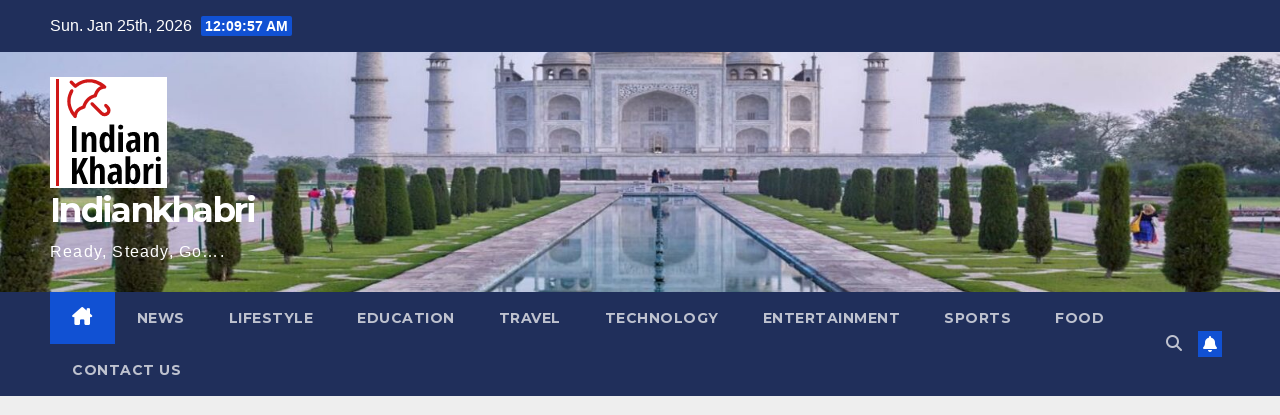

--- FILE ---
content_type: text/html; charset=UTF-8
request_url: https://indiankhabri.in/finance/bike-loan-emi-calculator-know-how-to-use-the-financial-tool/
body_size: 17355
content:
<!DOCTYPE html>
<html lang="en-US" prefix="og: https://ogp.me/ns#">
<head>
<meta charset="UTF-8">
<meta name="viewport" content="width=device-width, initial-scale=1">
<link rel="profile" href="https://gmpg.org/xfn/11">
	<style>img:is([sizes="auto" i], [sizes^="auto," i]) { contain-intrinsic-size: 3000px 1500px }</style>
	
<!-- Search Engine Optimization by Rank Math - https://rankmath.com/ -->
<title>Bike Loan EMI Calculator – Know How to Use the Financial Tool - Indiankhabri</title>
<meta name="description" content="The introduction of bike loans to the Indian financial market has proven to be a game-changer in how citizens purchased two-wheelers in the country. These"/>
<meta name="robots" content="follow, index, max-snippet:-1, max-video-preview:-1, max-image-preview:large"/>
<link rel="canonical" href="https://indiankhabri.in/finance/bike-loan-emi-calculator-know-how-to-use-the-financial-tool/" />
<meta property="og:locale" content="en_US" />
<meta property="og:type" content="article" />
<meta property="og:title" content="Bike Loan EMI Calculator – Know How to Use the Financial Tool - Indiankhabri" />
<meta property="og:description" content="The introduction of bike loans to the Indian financial market has proven to be a game-changer in how citizens purchased two-wheelers in the country. These" />
<meta property="og:url" content="https://indiankhabri.in/finance/bike-loan-emi-calculator-know-how-to-use-the-financial-tool/" />
<meta property="og:site_name" content="Indiankhabri" />
<meta property="article:section" content="Finance" />
<meta property="og:image" content="https://indiankhabri.in/wp-content/uploads/2021/07/bike-loan-calculator.jpg" />
<meta property="og:image:secure_url" content="https://indiankhabri.in/wp-content/uploads/2021/07/bike-loan-calculator.jpg" />
<meta property="og:image:width" content="960" />
<meta property="og:image:height" content="540" />
<meta property="og:image:alt" content="bike loan calculator" />
<meta property="og:image:type" content="image/jpeg" />
<meta property="article:published_time" content="2021-07-27T04:06:16+00:00" />
<meta name="twitter:card" content="summary_large_image" />
<meta name="twitter:title" content="Bike Loan EMI Calculator – Know How to Use the Financial Tool - Indiankhabri" />
<meta name="twitter:description" content="The introduction of bike loans to the Indian financial market has proven to be a game-changer in how citizens purchased two-wheelers in the country. These" />
<meta name="twitter:image" content="https://indiankhabri.in/wp-content/uploads/2021/07/bike-loan-calculator.jpg" />
<meta name="twitter:label1" content="Written by" />
<meta name="twitter:data1" content="Mayank" />
<meta name="twitter:label2" content="Time to read" />
<meta name="twitter:data2" content="4 minutes" />
<script type="application/ld+json" class="rank-math-schema">{"@context":"https://schema.org","@graph":[{"@type":["Person","Organization"],"@id":"https://indiankhabri.in/#person","name":"Indiankhabri"},{"@type":"WebSite","@id":"https://indiankhabri.in/#website","url":"https://indiankhabri.in","name":"Indiankhabri","publisher":{"@id":"https://indiankhabri.in/#person"},"inLanguage":"en-US"},{"@type":"ImageObject","@id":"https://indiankhabri.in/wp-content/uploads/2021/07/bike-loan-calculator.jpg","url":"https://indiankhabri.in/wp-content/uploads/2021/07/bike-loan-calculator.jpg","width":"960","height":"540","caption":"bike loan calculator","inLanguage":"en-US"},{"@type":"WebPage","@id":"https://indiankhabri.in/finance/bike-loan-emi-calculator-know-how-to-use-the-financial-tool/#webpage","url":"https://indiankhabri.in/finance/bike-loan-emi-calculator-know-how-to-use-the-financial-tool/","name":"Bike Loan EMI Calculator \u2013 Know How to Use the Financial Tool - Indiankhabri","datePublished":"2021-07-27T04:06:16+00:00","dateModified":"2021-07-27T04:06:16+00:00","isPartOf":{"@id":"https://indiankhabri.in/#website"},"primaryImageOfPage":{"@id":"https://indiankhabri.in/wp-content/uploads/2021/07/bike-loan-calculator.jpg"},"inLanguage":"en-US"},{"@type":"Person","@id":"https://indiankhabri.in/author/namish06/","name":"Mayank","url":"https://indiankhabri.in/author/namish06/","image":{"@type":"ImageObject","@id":"https://secure.gravatar.com/avatar/f96411af95dbf60a81922d00bcc71364?s=96&amp;d=mm&amp;r=g","url":"https://secure.gravatar.com/avatar/f96411af95dbf60a81922d00bcc71364?s=96&amp;d=mm&amp;r=g","caption":"Mayank","inLanguage":"en-US"}},{"@type":"BlogPosting","headline":"Bike Loan EMI Calculator \u2013 Know How to Use the Financial Tool - Indiankhabri","datePublished":"2021-07-27T04:06:16+00:00","dateModified":"2021-07-27T04:06:16+00:00","articleSection":"Finance","author":{"@id":"https://indiankhabri.in/author/namish06/","name":"Mayank"},"publisher":{"@id":"https://indiankhabri.in/#person"},"description":"The introduction of bike loans to the Indian financial market has proven to be a game-changer in how citizens purchased two-wheelers in the country. These","name":"Bike Loan EMI Calculator \u2013 Know How to Use the Financial Tool - Indiankhabri","@id":"https://indiankhabri.in/finance/bike-loan-emi-calculator-know-how-to-use-the-financial-tool/#richSnippet","isPartOf":{"@id":"https://indiankhabri.in/finance/bike-loan-emi-calculator-know-how-to-use-the-financial-tool/#webpage"},"image":{"@id":"https://indiankhabri.in/wp-content/uploads/2021/07/bike-loan-calculator.jpg"},"inLanguage":"en-US","mainEntityOfPage":{"@id":"https://indiankhabri.in/finance/bike-loan-emi-calculator-know-how-to-use-the-financial-tool/#webpage"}}]}</script>
<!-- /Rank Math WordPress SEO plugin -->

<link rel='dns-prefetch' href='//www.googletagmanager.com' />
<link rel='dns-prefetch' href='//fonts.googleapis.com' />
<link rel='dns-prefetch' href='//pagead2.googlesyndication.com' />
<link rel="alternate" type="application/rss+xml" title="Indiankhabri &raquo; Feed" href="https://indiankhabri.in/feed/" />
<link rel="alternate" type="application/rss+xml" title="Indiankhabri &raquo; Comments Feed" href="https://indiankhabri.in/comments/feed/" />
<link rel="alternate" type="application/rss+xml" title="Indiankhabri &raquo; Bike Loan EMI Calculator – Know How to Use the Financial Tool Comments Feed" href="https://indiankhabri.in/finance/bike-loan-emi-calculator-know-how-to-use-the-financial-tool/feed/" />
<script>
window._wpemojiSettings = {"baseUrl":"https:\/\/s.w.org\/images\/core\/emoji\/15.0.3\/72x72\/","ext":".png","svgUrl":"https:\/\/s.w.org\/images\/core\/emoji\/15.0.3\/svg\/","svgExt":".svg","source":{"concatemoji":"https:\/\/indiankhabri.in\/wp-includes\/js\/wp-emoji-release.min.js?ver=6.7.4"}};
/*! This file is auto-generated */
!function(i,n){var o,s,e;function c(e){try{var t={supportTests:e,timestamp:(new Date).valueOf()};sessionStorage.setItem(o,JSON.stringify(t))}catch(e){}}function p(e,t,n){e.clearRect(0,0,e.canvas.width,e.canvas.height),e.fillText(t,0,0);var t=new Uint32Array(e.getImageData(0,0,e.canvas.width,e.canvas.height).data),r=(e.clearRect(0,0,e.canvas.width,e.canvas.height),e.fillText(n,0,0),new Uint32Array(e.getImageData(0,0,e.canvas.width,e.canvas.height).data));return t.every(function(e,t){return e===r[t]})}function u(e,t,n){switch(t){case"flag":return n(e,"\ud83c\udff3\ufe0f\u200d\u26a7\ufe0f","\ud83c\udff3\ufe0f\u200b\u26a7\ufe0f")?!1:!n(e,"\ud83c\uddfa\ud83c\uddf3","\ud83c\uddfa\u200b\ud83c\uddf3")&&!n(e,"\ud83c\udff4\udb40\udc67\udb40\udc62\udb40\udc65\udb40\udc6e\udb40\udc67\udb40\udc7f","\ud83c\udff4\u200b\udb40\udc67\u200b\udb40\udc62\u200b\udb40\udc65\u200b\udb40\udc6e\u200b\udb40\udc67\u200b\udb40\udc7f");case"emoji":return!n(e,"\ud83d\udc26\u200d\u2b1b","\ud83d\udc26\u200b\u2b1b")}return!1}function f(e,t,n){var r="undefined"!=typeof WorkerGlobalScope&&self instanceof WorkerGlobalScope?new OffscreenCanvas(300,150):i.createElement("canvas"),a=r.getContext("2d",{willReadFrequently:!0}),o=(a.textBaseline="top",a.font="600 32px Arial",{});return e.forEach(function(e){o[e]=t(a,e,n)}),o}function t(e){var t=i.createElement("script");t.src=e,t.defer=!0,i.head.appendChild(t)}"undefined"!=typeof Promise&&(o="wpEmojiSettingsSupports",s=["flag","emoji"],n.supports={everything:!0,everythingExceptFlag:!0},e=new Promise(function(e){i.addEventListener("DOMContentLoaded",e,{once:!0})}),new Promise(function(t){var n=function(){try{var e=JSON.parse(sessionStorage.getItem(o));if("object"==typeof e&&"number"==typeof e.timestamp&&(new Date).valueOf()<e.timestamp+604800&&"object"==typeof e.supportTests)return e.supportTests}catch(e){}return null}();if(!n){if("undefined"!=typeof Worker&&"undefined"!=typeof OffscreenCanvas&&"undefined"!=typeof URL&&URL.createObjectURL&&"undefined"!=typeof Blob)try{var e="postMessage("+f.toString()+"("+[JSON.stringify(s),u.toString(),p.toString()].join(",")+"));",r=new Blob([e],{type:"text/javascript"}),a=new Worker(URL.createObjectURL(r),{name:"wpTestEmojiSupports"});return void(a.onmessage=function(e){c(n=e.data),a.terminate(),t(n)})}catch(e){}c(n=f(s,u,p))}t(n)}).then(function(e){for(var t in e)n.supports[t]=e[t],n.supports.everything=n.supports.everything&&n.supports[t],"flag"!==t&&(n.supports.everythingExceptFlag=n.supports.everythingExceptFlag&&n.supports[t]);n.supports.everythingExceptFlag=n.supports.everythingExceptFlag&&!n.supports.flag,n.DOMReady=!1,n.readyCallback=function(){n.DOMReady=!0}}).then(function(){return e}).then(function(){var e;n.supports.everything||(n.readyCallback(),(e=n.source||{}).concatemoji?t(e.concatemoji):e.wpemoji&&e.twemoji&&(t(e.twemoji),t(e.wpemoji)))}))}((window,document),window._wpemojiSettings);
</script>
<!-- indiankhabri.in is managing ads with Advanced Ads 1.56.1 --><script id="india-ready">
			window.advanced_ads_ready=function(e,a){a=a||"complete";var d=function(e){return"interactive"===a?"loading"!==e:"complete"===e};d(document.readyState)?e():document.addEventListener("readystatechange",(function(a){d(a.target.readyState)&&e()}),{once:"interactive"===a})},window.advanced_ads_ready_queue=window.advanced_ads_ready_queue||[];		</script>
		<style id='wp-emoji-styles-inline-css'>

	img.wp-smiley, img.emoji {
		display: inline !important;
		border: none !important;
		box-shadow: none !important;
		height: 1em !important;
		width: 1em !important;
		margin: 0 0.07em !important;
		vertical-align: -0.1em !important;
		background: none !important;
		padding: 0 !important;
	}
</style>
<link rel='stylesheet' id='wp-block-library-css' href='https://indiankhabri.in/wp-includes/css/dist/block-library/style.min.css?ver=6.7.4' media='all' />
<style id='wp-block-library-inline-css'>
.has-text-align-justify{text-align:justify;}
</style>
<style id='wp-block-library-theme-inline-css'>
.wp-block-audio :where(figcaption){color:#555;font-size:13px;text-align:center}.is-dark-theme .wp-block-audio :where(figcaption){color:#ffffffa6}.wp-block-audio{margin:0 0 1em}.wp-block-code{border:1px solid #ccc;border-radius:4px;font-family:Menlo,Consolas,monaco,monospace;padding:.8em 1em}.wp-block-embed :where(figcaption){color:#555;font-size:13px;text-align:center}.is-dark-theme .wp-block-embed :where(figcaption){color:#ffffffa6}.wp-block-embed{margin:0 0 1em}.blocks-gallery-caption{color:#555;font-size:13px;text-align:center}.is-dark-theme .blocks-gallery-caption{color:#ffffffa6}:root :where(.wp-block-image figcaption){color:#555;font-size:13px;text-align:center}.is-dark-theme :root :where(.wp-block-image figcaption){color:#ffffffa6}.wp-block-image{margin:0 0 1em}.wp-block-pullquote{border-bottom:4px solid;border-top:4px solid;color:currentColor;margin-bottom:1.75em}.wp-block-pullquote cite,.wp-block-pullquote footer,.wp-block-pullquote__citation{color:currentColor;font-size:.8125em;font-style:normal;text-transform:uppercase}.wp-block-quote{border-left:.25em solid;margin:0 0 1.75em;padding-left:1em}.wp-block-quote cite,.wp-block-quote footer{color:currentColor;font-size:.8125em;font-style:normal;position:relative}.wp-block-quote:where(.has-text-align-right){border-left:none;border-right:.25em solid;padding-left:0;padding-right:1em}.wp-block-quote:where(.has-text-align-center){border:none;padding-left:0}.wp-block-quote.is-large,.wp-block-quote.is-style-large,.wp-block-quote:where(.is-style-plain){border:none}.wp-block-search .wp-block-search__label{font-weight:700}.wp-block-search__button{border:1px solid #ccc;padding:.375em .625em}:where(.wp-block-group.has-background){padding:1.25em 2.375em}.wp-block-separator.has-css-opacity{opacity:.4}.wp-block-separator{border:none;border-bottom:2px solid;margin-left:auto;margin-right:auto}.wp-block-separator.has-alpha-channel-opacity{opacity:1}.wp-block-separator:not(.is-style-wide):not(.is-style-dots){width:100px}.wp-block-separator.has-background:not(.is-style-dots){border-bottom:none;height:1px}.wp-block-separator.has-background:not(.is-style-wide):not(.is-style-dots){height:2px}.wp-block-table{margin:0 0 1em}.wp-block-table td,.wp-block-table th{word-break:normal}.wp-block-table :where(figcaption){color:#555;font-size:13px;text-align:center}.is-dark-theme .wp-block-table :where(figcaption){color:#ffffffa6}.wp-block-video :where(figcaption){color:#555;font-size:13px;text-align:center}.is-dark-theme .wp-block-video :where(figcaption){color:#ffffffa6}.wp-block-video{margin:0 0 1em}:root :where(.wp-block-template-part.has-background){margin-bottom:0;margin-top:0;padding:1.25em 2.375em}
</style>
<style id='rank-math-toc-block-style-inline-css'>
.wp-block-rank-math-toc-block nav ol{counter-reset:item}.wp-block-rank-math-toc-block nav ol li{display:block}.wp-block-rank-math-toc-block nav ol li:before{content:counters(item, ".") ". ";counter-increment:item}

</style>
<style id='rank-math-rich-snippet-style-inline-css'>
/*!
* Plugin:  Rank Math
* URL: https://rankmath.com/wordpress/plugin/seo-suite/
* Name:  rank-math-review-snippet.css
*/@-webkit-keyframes spin{0%{-webkit-transform:rotate(0deg)}100%{-webkit-transform:rotate(-360deg)}}@keyframes spin{0%{-webkit-transform:rotate(0deg)}100%{-webkit-transform:rotate(-360deg)}}@keyframes bounce{from{-webkit-transform:translateY(0px);transform:translateY(0px)}to{-webkit-transform:translateY(-5px);transform:translateY(-5px)}}@-webkit-keyframes bounce{from{-webkit-transform:translateY(0px);transform:translateY(0px)}to{-webkit-transform:translateY(-5px);transform:translateY(-5px)}}@-webkit-keyframes loading{0%{background-size:20% 50% ,20% 50% ,20% 50%}20%{background-size:20% 20% ,20% 50% ,20% 50%}40%{background-size:20% 100%,20% 20% ,20% 50%}60%{background-size:20% 50% ,20% 100%,20% 20%}80%{background-size:20% 50% ,20% 50% ,20% 100%}100%{background-size:20% 50% ,20% 50% ,20% 50%}}@keyframes loading{0%{background-size:20% 50% ,20% 50% ,20% 50%}20%{background-size:20% 20% ,20% 50% ,20% 50%}40%{background-size:20% 100%,20% 20% ,20% 50%}60%{background-size:20% 50% ,20% 100%,20% 20%}80%{background-size:20% 50% ,20% 50% ,20% 100%}100%{background-size:20% 50% ,20% 50% ,20% 50%}}:root{--rankmath-wp-adminbar-height: 0}#rank-math-rich-snippet-wrapper{overflow:hidden}#rank-math-rich-snippet-wrapper h5.rank-math-title{display:block;font-size:18px;line-height:1.4}#rank-math-rich-snippet-wrapper .rank-math-review-image{float:right;max-width:40%;margin-left:15px}#rank-math-rich-snippet-wrapper .rank-math-review-data{margin-bottom:15px}#rank-math-rich-snippet-wrapper .rank-math-total-wrapper{width:100%;padding:0 0 20px 0;float:left;clear:both;position:relative;-webkit-box-sizing:border-box;box-sizing:border-box}#rank-math-rich-snippet-wrapper .rank-math-total-wrapper .rank-math-total{border:0;display:block;margin:0;width:auto;float:left;text-align:left;padding:0;font-size:24px;line-height:1;font-weight:700;-webkit-box-sizing:border-box;box-sizing:border-box;overflow:hidden}#rank-math-rich-snippet-wrapper .rank-math-total-wrapper .rank-math-review-star{float:left;margin-left:15px;margin-top:5px;position:relative;z-index:99;line-height:1}#rank-math-rich-snippet-wrapper .rank-math-total-wrapper .rank-math-review-star .rank-math-review-result-wrapper{display:inline-block;white-space:nowrap;position:relative;color:#e7e7e7}#rank-math-rich-snippet-wrapper .rank-math-total-wrapper .rank-math-review-star .rank-math-review-result-wrapper .rank-math-review-result{position:absolute;top:0;left:0;overflow:hidden;white-space:nowrap;color:#ffbe01}#rank-math-rich-snippet-wrapper .rank-math-total-wrapper .rank-math-review-star .rank-math-review-result-wrapper i{font-size:18px;-webkit-text-stroke-width:1px;font-style:normal;padding:0 2px;line-height:inherit}#rank-math-rich-snippet-wrapper .rank-math-total-wrapper .rank-math-review-star .rank-math-review-result-wrapper i:before{content:"\2605"}body.rtl #rank-math-rich-snippet-wrapper .rank-math-review-image{float:left;margin-left:0;margin-right:15px}body.rtl #rank-math-rich-snippet-wrapper .rank-math-total-wrapper .rank-math-total{float:right}body.rtl #rank-math-rich-snippet-wrapper .rank-math-total-wrapper .rank-math-review-star{float:right;margin-left:0;margin-right:15px}body.rtl #rank-math-rich-snippet-wrapper .rank-math-total-wrapper .rank-math-review-star .rank-math-review-result{left:auto;right:0}@media screen and (max-width: 480px){#rank-math-rich-snippet-wrapper .rank-math-review-image{display:block;max-width:100%;width:100%;text-align:center;margin-right:0}#rank-math-rich-snippet-wrapper .rank-math-review-data{clear:both}}.clear{clear:both}

</style>
<style id='classic-theme-styles-inline-css'>
/*! This file is auto-generated */
.wp-block-button__link{color:#fff;background-color:#32373c;border-radius:9999px;box-shadow:none;text-decoration:none;padding:calc(.667em + 2px) calc(1.333em + 2px);font-size:1.125em}.wp-block-file__button{background:#32373c;color:#fff;text-decoration:none}
</style>
<style id='global-styles-inline-css'>
:root{--wp--preset--aspect-ratio--square: 1;--wp--preset--aspect-ratio--4-3: 4/3;--wp--preset--aspect-ratio--3-4: 3/4;--wp--preset--aspect-ratio--3-2: 3/2;--wp--preset--aspect-ratio--2-3: 2/3;--wp--preset--aspect-ratio--16-9: 16/9;--wp--preset--aspect-ratio--9-16: 9/16;--wp--preset--color--black: #000000;--wp--preset--color--cyan-bluish-gray: #abb8c3;--wp--preset--color--white: #ffffff;--wp--preset--color--pale-pink: #f78da7;--wp--preset--color--vivid-red: #cf2e2e;--wp--preset--color--luminous-vivid-orange: #ff6900;--wp--preset--color--luminous-vivid-amber: #fcb900;--wp--preset--color--light-green-cyan: #7bdcb5;--wp--preset--color--vivid-green-cyan: #00d084;--wp--preset--color--pale-cyan-blue: #8ed1fc;--wp--preset--color--vivid-cyan-blue: #0693e3;--wp--preset--color--vivid-purple: #9b51e0;--wp--preset--gradient--vivid-cyan-blue-to-vivid-purple: linear-gradient(135deg,rgba(6,147,227,1) 0%,rgb(155,81,224) 100%);--wp--preset--gradient--light-green-cyan-to-vivid-green-cyan: linear-gradient(135deg,rgb(122,220,180) 0%,rgb(0,208,130) 100%);--wp--preset--gradient--luminous-vivid-amber-to-luminous-vivid-orange: linear-gradient(135deg,rgba(252,185,0,1) 0%,rgba(255,105,0,1) 100%);--wp--preset--gradient--luminous-vivid-orange-to-vivid-red: linear-gradient(135deg,rgba(255,105,0,1) 0%,rgb(207,46,46) 100%);--wp--preset--gradient--very-light-gray-to-cyan-bluish-gray: linear-gradient(135deg,rgb(238,238,238) 0%,rgb(169,184,195) 100%);--wp--preset--gradient--cool-to-warm-spectrum: linear-gradient(135deg,rgb(74,234,220) 0%,rgb(151,120,209) 20%,rgb(207,42,186) 40%,rgb(238,44,130) 60%,rgb(251,105,98) 80%,rgb(254,248,76) 100%);--wp--preset--gradient--blush-light-purple: linear-gradient(135deg,rgb(255,206,236) 0%,rgb(152,150,240) 100%);--wp--preset--gradient--blush-bordeaux: linear-gradient(135deg,rgb(254,205,165) 0%,rgb(254,45,45) 50%,rgb(107,0,62) 100%);--wp--preset--gradient--luminous-dusk: linear-gradient(135deg,rgb(255,203,112) 0%,rgb(199,81,192) 50%,rgb(65,88,208) 100%);--wp--preset--gradient--pale-ocean: linear-gradient(135deg,rgb(255,245,203) 0%,rgb(182,227,212) 50%,rgb(51,167,181) 100%);--wp--preset--gradient--electric-grass: linear-gradient(135deg,rgb(202,248,128) 0%,rgb(113,206,126) 100%);--wp--preset--gradient--midnight: linear-gradient(135deg,rgb(2,3,129) 0%,rgb(40,116,252) 100%);--wp--preset--font-size--small: 13px;--wp--preset--font-size--medium: 20px;--wp--preset--font-size--large: 36px;--wp--preset--font-size--x-large: 42px;--wp--preset--spacing--20: 0.44rem;--wp--preset--spacing--30: 0.67rem;--wp--preset--spacing--40: 1rem;--wp--preset--spacing--50: 1.5rem;--wp--preset--spacing--60: 2.25rem;--wp--preset--spacing--70: 3.38rem;--wp--preset--spacing--80: 5.06rem;--wp--preset--shadow--natural: 6px 6px 9px rgba(0, 0, 0, 0.2);--wp--preset--shadow--deep: 12px 12px 50px rgba(0, 0, 0, 0.4);--wp--preset--shadow--sharp: 6px 6px 0px rgba(0, 0, 0, 0.2);--wp--preset--shadow--outlined: 6px 6px 0px -3px rgba(255, 255, 255, 1), 6px 6px rgba(0, 0, 0, 1);--wp--preset--shadow--crisp: 6px 6px 0px rgba(0, 0, 0, 1);}:where(.is-layout-flex){gap: 0.5em;}:where(.is-layout-grid){gap: 0.5em;}body .is-layout-flex{display: flex;}.is-layout-flex{flex-wrap: wrap;align-items: center;}.is-layout-flex > :is(*, div){margin: 0;}body .is-layout-grid{display: grid;}.is-layout-grid > :is(*, div){margin: 0;}:where(.wp-block-columns.is-layout-flex){gap: 2em;}:where(.wp-block-columns.is-layout-grid){gap: 2em;}:where(.wp-block-post-template.is-layout-flex){gap: 1.25em;}:where(.wp-block-post-template.is-layout-grid){gap: 1.25em;}.has-black-color{color: var(--wp--preset--color--black) !important;}.has-cyan-bluish-gray-color{color: var(--wp--preset--color--cyan-bluish-gray) !important;}.has-white-color{color: var(--wp--preset--color--white) !important;}.has-pale-pink-color{color: var(--wp--preset--color--pale-pink) !important;}.has-vivid-red-color{color: var(--wp--preset--color--vivid-red) !important;}.has-luminous-vivid-orange-color{color: var(--wp--preset--color--luminous-vivid-orange) !important;}.has-luminous-vivid-amber-color{color: var(--wp--preset--color--luminous-vivid-amber) !important;}.has-light-green-cyan-color{color: var(--wp--preset--color--light-green-cyan) !important;}.has-vivid-green-cyan-color{color: var(--wp--preset--color--vivid-green-cyan) !important;}.has-pale-cyan-blue-color{color: var(--wp--preset--color--pale-cyan-blue) !important;}.has-vivid-cyan-blue-color{color: var(--wp--preset--color--vivid-cyan-blue) !important;}.has-vivid-purple-color{color: var(--wp--preset--color--vivid-purple) !important;}.has-black-background-color{background-color: var(--wp--preset--color--black) !important;}.has-cyan-bluish-gray-background-color{background-color: var(--wp--preset--color--cyan-bluish-gray) !important;}.has-white-background-color{background-color: var(--wp--preset--color--white) !important;}.has-pale-pink-background-color{background-color: var(--wp--preset--color--pale-pink) !important;}.has-vivid-red-background-color{background-color: var(--wp--preset--color--vivid-red) !important;}.has-luminous-vivid-orange-background-color{background-color: var(--wp--preset--color--luminous-vivid-orange) !important;}.has-luminous-vivid-amber-background-color{background-color: var(--wp--preset--color--luminous-vivid-amber) !important;}.has-light-green-cyan-background-color{background-color: var(--wp--preset--color--light-green-cyan) !important;}.has-vivid-green-cyan-background-color{background-color: var(--wp--preset--color--vivid-green-cyan) !important;}.has-pale-cyan-blue-background-color{background-color: var(--wp--preset--color--pale-cyan-blue) !important;}.has-vivid-cyan-blue-background-color{background-color: var(--wp--preset--color--vivid-cyan-blue) !important;}.has-vivid-purple-background-color{background-color: var(--wp--preset--color--vivid-purple) !important;}.has-black-border-color{border-color: var(--wp--preset--color--black) !important;}.has-cyan-bluish-gray-border-color{border-color: var(--wp--preset--color--cyan-bluish-gray) !important;}.has-white-border-color{border-color: var(--wp--preset--color--white) !important;}.has-pale-pink-border-color{border-color: var(--wp--preset--color--pale-pink) !important;}.has-vivid-red-border-color{border-color: var(--wp--preset--color--vivid-red) !important;}.has-luminous-vivid-orange-border-color{border-color: var(--wp--preset--color--luminous-vivid-orange) !important;}.has-luminous-vivid-amber-border-color{border-color: var(--wp--preset--color--luminous-vivid-amber) !important;}.has-light-green-cyan-border-color{border-color: var(--wp--preset--color--light-green-cyan) !important;}.has-vivid-green-cyan-border-color{border-color: var(--wp--preset--color--vivid-green-cyan) !important;}.has-pale-cyan-blue-border-color{border-color: var(--wp--preset--color--pale-cyan-blue) !important;}.has-vivid-cyan-blue-border-color{border-color: var(--wp--preset--color--vivid-cyan-blue) !important;}.has-vivid-purple-border-color{border-color: var(--wp--preset--color--vivid-purple) !important;}.has-vivid-cyan-blue-to-vivid-purple-gradient-background{background: var(--wp--preset--gradient--vivid-cyan-blue-to-vivid-purple) !important;}.has-light-green-cyan-to-vivid-green-cyan-gradient-background{background: var(--wp--preset--gradient--light-green-cyan-to-vivid-green-cyan) !important;}.has-luminous-vivid-amber-to-luminous-vivid-orange-gradient-background{background: var(--wp--preset--gradient--luminous-vivid-amber-to-luminous-vivid-orange) !important;}.has-luminous-vivid-orange-to-vivid-red-gradient-background{background: var(--wp--preset--gradient--luminous-vivid-orange-to-vivid-red) !important;}.has-very-light-gray-to-cyan-bluish-gray-gradient-background{background: var(--wp--preset--gradient--very-light-gray-to-cyan-bluish-gray) !important;}.has-cool-to-warm-spectrum-gradient-background{background: var(--wp--preset--gradient--cool-to-warm-spectrum) !important;}.has-blush-light-purple-gradient-background{background: var(--wp--preset--gradient--blush-light-purple) !important;}.has-blush-bordeaux-gradient-background{background: var(--wp--preset--gradient--blush-bordeaux) !important;}.has-luminous-dusk-gradient-background{background: var(--wp--preset--gradient--luminous-dusk) !important;}.has-pale-ocean-gradient-background{background: var(--wp--preset--gradient--pale-ocean) !important;}.has-electric-grass-gradient-background{background: var(--wp--preset--gradient--electric-grass) !important;}.has-midnight-gradient-background{background: var(--wp--preset--gradient--midnight) !important;}.has-small-font-size{font-size: var(--wp--preset--font-size--small) !important;}.has-medium-font-size{font-size: var(--wp--preset--font-size--medium) !important;}.has-large-font-size{font-size: var(--wp--preset--font-size--large) !important;}.has-x-large-font-size{font-size: var(--wp--preset--font-size--x-large) !important;}
:where(.wp-block-post-template.is-layout-flex){gap: 1.25em;}:where(.wp-block-post-template.is-layout-grid){gap: 1.25em;}
:where(.wp-block-columns.is-layout-flex){gap: 2em;}:where(.wp-block-columns.is-layout-grid){gap: 2em;}
:root :where(.wp-block-pullquote){font-size: 1.5em;line-height: 1.6;}
</style>
<link rel='stylesheet' id='contact-form-7-css' href='https://indiankhabri.in/wp-content/plugins/contact-form-7/includes/css/styles.css?ver=5.7.4' media='all' />
<link rel='stylesheet' id='newsup-fonts-css' href='//fonts.googleapis.com/css?family=Montserrat%3A400%2C500%2C700%2C800%7CWork%2BSans%3A300%2C400%2C500%2C600%2C700%2C800%2C900%26display%3Dswap&#038;subset=latin%2Clatin-ext' media='all' />
<link rel='stylesheet' id='bootstrap-css' href='https://indiankhabri.in/wp-content/themes/newsup/css/bootstrap.css?ver=6.7.4' media='all' />
<link rel='stylesheet' id='newsup-style-css' href='https://indiankhabri.in/wp-content/themes/newsup/style.css?ver=6.7.4' media='all' />
<link rel='stylesheet' id='newsup-default-css' href='https://indiankhabri.in/wp-content/themes/newsup/css/colors/default.css?ver=6.7.4' media='all' />
<link rel='stylesheet' id='font-awesome-5-all-css' href='https://indiankhabri.in/wp-content/themes/newsup/css/font-awesome/css/all.min.css?ver=6.7.4' media='all' />
<link rel='stylesheet' id='font-awesome-4-shim-css' href='https://indiankhabri.in/wp-content/themes/newsup/css/font-awesome/css/v4-shims.min.css?ver=6.7.4' media='all' />
<link rel='stylesheet' id='owl-carousel-css' href='https://indiankhabri.in/wp-content/themes/newsup/css/owl.carousel.css?ver=6.7.4' media='all' />
<link rel='stylesheet' id='smartmenus-css' href='https://indiankhabri.in/wp-content/themes/newsup/css/jquery.smartmenus.bootstrap.css?ver=6.7.4' media='all' />
<link rel='stylesheet' id='newsup-custom-css-css' href='https://indiankhabri.in/wp-content/themes/newsup/inc/ansar/customize/css/customizer.css?ver=1.0' media='all' />
<link rel='stylesheet' id='jetpack_css-css' href='https://indiankhabri.in/wp-content/plugins/jetpack/css/jetpack.css?ver=9.8.3' media='all' />
<script src="https://indiankhabri.in/wp-includes/js/jquery/jquery.min.js?ver=3.7.1" id="jquery-core-js"></script>
<script src="https://indiankhabri.in/wp-includes/js/jquery/jquery-migrate.min.js?ver=3.4.1" id="jquery-migrate-js"></script>
<script id="advanced-ads-advanced-js-js-extra">
var advads_options = {"blog_id":"1","privacy":{"enabled":false,"state":"not_needed"}};
</script>
<script src="https://indiankhabri.in/wp-content/plugins/advanced-ads/public/assets/js/advanced.min.js?ver=1.56.1" id="advanced-ads-advanced-js-js"></script>
<script src="https://indiankhabri.in/wp-content/themes/newsup/js/navigation.js?ver=6.7.4" id="newsup-navigation-js"></script>
<script src="https://indiankhabri.in/wp-content/themes/newsup/js/bootstrap.js?ver=6.7.4" id="bootstrap-js"></script>
<script src="https://indiankhabri.in/wp-content/themes/newsup/js/owl.carousel.min.js?ver=6.7.4" id="owl-carousel-min-js"></script>
<script src="https://indiankhabri.in/wp-content/themes/newsup/js/jquery.smartmenus.js?ver=6.7.4" id="smartmenus-js-js"></script>
<script src="https://indiankhabri.in/wp-content/themes/newsup/js/jquery.smartmenus.bootstrap.js?ver=6.7.4" id="bootstrap-smartmenus-js-js"></script>
<script src="https://indiankhabri.in/wp-content/themes/newsup/js/jquery.marquee.js?ver=6.7.4" id="newsup-marquee-js-js"></script>
<script src="https://indiankhabri.in/wp-content/themes/newsup/js/main.js?ver=6.7.4" id="newsup-main-js-js"></script>

<!-- Google tag (gtag.js) snippet added by Site Kit -->
<!-- Google Analytics snippet added by Site Kit -->
<script src="https://www.googletagmanager.com/gtag/js?id=GT-5MXQNR" id="google_gtagjs-js" async></script>
<script id="google_gtagjs-js-after">
window.dataLayer = window.dataLayer || [];function gtag(){dataLayer.push(arguments);}
gtag("set","linker",{"domains":["indiankhabri.in"]});
gtag("js", new Date());
gtag("set", "developer_id.dZTNiMT", true);
gtag("config", "GT-5MXQNR", {"googlesitekit_post_type":"post"});
 window._googlesitekit = window._googlesitekit || {}; window._googlesitekit.throttledEvents = []; window._googlesitekit.gtagEvent = (name, data) => { var key = JSON.stringify( { name, data } ); if ( !! window._googlesitekit.throttledEvents[ key ] ) { return; } window._googlesitekit.throttledEvents[ key ] = true; setTimeout( () => { delete window._googlesitekit.throttledEvents[ key ]; }, 5 ); gtag( "event", name, { ...data, event_source: "site-kit" } ); };
</script>
<link rel="https://api.w.org/" href="https://indiankhabri.in/wp-json/" /><link rel="alternate" title="JSON" type="application/json" href="https://indiankhabri.in/wp-json/wp/v2/posts/1680" /><link rel="EditURI" type="application/rsd+xml" title="RSD" href="https://indiankhabri.in/xmlrpc.php?rsd" />
<meta name="generator" content="WordPress 6.7.4" />
<link rel='shortlink' href='https://indiankhabri.in/?p=1680' />
<link rel="alternate" title="oEmbed (JSON)" type="application/json+oembed" href="https://indiankhabri.in/wp-json/oembed/1.0/embed?url=https%3A%2F%2Findiankhabri.in%2Ffinance%2Fbike-loan-emi-calculator-know-how-to-use-the-financial-tool%2F" />
<link rel="alternate" title="oEmbed (XML)" type="text/xml+oembed" href="https://indiankhabri.in/wp-json/oembed/1.0/embed?url=https%3A%2F%2Findiankhabri.in%2Ffinance%2Fbike-loan-emi-calculator-know-how-to-use-the-financial-tool%2F&#038;format=xml" />
<meta name="generator" content="Site Kit by Google 1.170.0" /><meta name="publicationmedia-verification" content="035011cd-e031-4b56-98c1-38570989239f">
<style type='text/css'>img#wpstats{display:none}</style>
		<link rel="pingback" href="https://indiankhabri.in/xmlrpc.php"> 
<style type="text/css" id="custom-background-css">
    .wrapper { background-color: #eee; }
</style>
<meta name="google-site-verification" content="eiti5r7uLw1Z8KoegTueMLx4YbpmaRJrPiGw_n3ycHQ">
<!-- Google AdSense meta tags added by Site Kit -->
<meta name="google-adsense-platform-account" content="ca-host-pub-2644536267352236">
<meta name="google-adsense-platform-domain" content="sitekit.withgoogle.com">
<!-- End Google AdSense meta tags added by Site Kit -->
    <style type="text/css">
            body .site-title a,
        body .site-description {
            color: #fff;
        }

        .site-branding-text .site-title a {
                font-size: px;
            }

            @media only screen and (max-width: 640px) {
                .site-branding-text .site-title a {
                    font-size: 40px;

                }
            }

            @media only screen and (max-width: 375px) {
                .site-branding-text .site-title a {
                    font-size: 32px;

                }
            }

        </style>
    
<!-- Google AdSense snippet added by Site Kit -->
<script async src="https://pagead2.googlesyndication.com/pagead/js/adsbygoogle.js?client=ca-pub-9630610850994816&amp;host=ca-host-pub-2644536267352236" crossorigin="anonymous"></script>

<!-- End Google AdSense snippet added by Site Kit -->
<link rel="icon" href="https://indiankhabri.in/wp-content/uploads/2020/08/logo-indiankhabri-150x145.png" sizes="32x32" />
<link rel="icon" href="https://indiankhabri.in/wp-content/uploads/2020/08/logo-indiankhabri.png" sizes="192x192" />
<link rel="apple-touch-icon" href="https://indiankhabri.in/wp-content/uploads/2020/08/logo-indiankhabri.png" />
<meta name="msapplication-TileImage" content="https://indiankhabri.in/wp-content/uploads/2020/08/logo-indiankhabri.png" />


<style>
    .table-responsive table{
        border-collapse: collapse;
        border-spacing: 0;
        table-layout: auto;
        padding: 0;
        width: 100%;
        max-width: 100%;
        margin: 0 auto 20px auto;
    }

    .table-responsive {
        overflow-x: auto;
        min-height: 0.01%;
        margin-bottom: 20px;
    }

    .table-responsive::-webkit-scrollbar {
        width: 10px;
        height: 10px;
    }
    .table-responsive::-webkit-scrollbar-thumb {
        background: #dddddd;
        border-radius: 2px;
    }
    .table-responsive::-webkit-scrollbar-track-piece {
        background: #fff;
    }

    @media (max-width: 992px) {
        .table-responsive table{
            width: auto!important;
            margin:0 auto 15px auto!important;
        }
    }

    @media screen and (max-width: 767px) {
        .table-responsive {
            width: 100%;
            margin-bottom: 15px;
            overflow-y: hidden;
            -ms-overflow-style: -ms-autohiding-scrollbar;
        }
        .table-responsive::-webkit-scrollbar {
            width: 5px;
            height: 5px;
        }

    }


    @media screen and (min-width: 1200px) {
        .table-responsive .table {
            max-width: 99%!important;
        }
    }
    .wprt-container .table > thead > tr > th,
    .wprt-container .table > tbody > tr > th,
    .wprt-container .table > tfoot > tr > th,
    .wprt-container .table > thead > tr > td,
    .wprt-container .table > tbody > tr > td,
    .wprt-container .table > tfoot > tr > td,
    .wprt-container .table > tr > td{
        border: 1px solid #dddddd!important;
    }

    .wprt-container .table > thead > tr > th,
    .wprt-container .table > tbody > tr > th,
    .wprt-container .table > tfoot > tr > th,
    .wprt-container .table > thead > tr > td,
    .wprt-container .table > tbody > tr > td,
    .wprt-container .table > tfoot > tr > td,
    .wprt-container .table > tr > td{
        padding-top: 8px!important;
        padding-right: 8px!important;
        padding-bottom: 8px!important;
        padding-left: 8px!important;
        vertical-align: middle;
        text-align: center;
    }

    .wprt-container .table-responsive .table tr:nth-child(odd) {
        background-color: #dd9933!important;
    }

    .wprt-container .table-responsive .table tr:nth-child(even){
        background-color: #f9f9f9!important;
    }

    .wprt-container .table-responsive .table thead+tbody tr:nth-child(even) {
        background-color: #dd9933!important;
    }

    .wprt-container .table-responsive .table thead+tbody tr:nth-child(odd){
        background-color: #f9f9f9!important;
    }
    
    
    .table-responsive table p {
        margin: 0!important;
        padding: 0!important;
    }

    .table-responsive table tbody tr td, .table-responsive table tbody tr th{
        background-color: inherit!important;
    }

</style>

    </head>
<body data-rsssl=1 class="post-template-default single single-post postid-1680 single-format-standard wp-custom-logo wp-embed-responsive ta-hide-date-author-in-list" >
<div id="page" class="site">
<a class="skip-link screen-reader-text" href="#content">
Skip to content</a>
  <div class="wrapper" id="custom-background-css">
    <header class="mg-headwidget">
      <!--==================== TOP BAR ====================-->
      <div class="mg-head-detail hidden-xs">
    <div class="container-fluid">
        <div class="row align-items-center">
            <div class="col-md-6 col-xs-12">
                <ul class="info-left">
                                <li>Sun. Jan 25th, 2026                 <span  id="time" class="time"></span>
                        </li>
                        </ul>
            </div>
            <div class="col-md-6 col-xs-12">
                <ul class="mg-social info-right">
                                    </ul>
            </div>
        </div>
    </div>
</div>
      <div class="clearfix"></div>

      
      <div class="mg-nav-widget-area-back" style='background-image: url("https://indiankhabri.in/wp-content/uploads/2020/08/cropped-main-image-1.jpg" );'>
                <div class="overlay">
          <div class="inner" > 
              <div class="container-fluid">
                  <div class="mg-nav-widget-area">
                    <div class="row align-items-center">
                      <div class="col-md-3 text-center-xs">
                        <div class="navbar-header">
                          <div class="site-logo">
                            <a href="https://indiankhabri.in/" class="navbar-brand" rel="home"><img width="117" height="111" src="https://indiankhabri.in/wp-content/uploads/2020/08/cropped-logo-indiankhabri-1.png" class="custom-logo" alt="Indiankhabri" decoding="async" /></a>                          </div>
                          <div class="site-branding-text ">
                                                            <p class="site-title"> <a href="https://indiankhabri.in/" rel="home">Indiankhabri</a></p>
                                                            <p class="site-description">Ready, Steady, Go….</p>
                          </div>    
                        </div>
                      </div>
                                          </div>
                  </div>
              </div>
          </div>
        </div>
      </div>
    <div class="mg-menu-full">
      <nav class="navbar navbar-expand-lg navbar-wp">
        <div class="container-fluid">
          <!-- Right nav -->
          <div class="m-header align-items-center">
                            <a class="mobilehomebtn" href="https://indiankhabri.in"><span class="fa-solid fa-house-chimney"></span></a>
              <!-- navbar-toggle -->
              <button class="navbar-toggler mx-auto" type="button" data-toggle="collapse" data-target="#navbar-wp" aria-controls="navbarSupportedContent" aria-expanded="false" aria-label="Toggle navigation">
                <span class="burger">
                  <span class="burger-line"></span>
                  <span class="burger-line"></span>
                  <span class="burger-line"></span>
                </span>
              </button>
              <!-- /navbar-toggle -->
                          <div class="dropdown show mg-search-box pr-2">
                <a class="dropdown-toggle msearch ml-auto" href="#" role="button" id="dropdownMenuLink" data-toggle="dropdown" aria-haspopup="true" aria-expanded="false">
                <i class="fas fa-search"></i>
                </a> 
                <div class="dropdown-menu searchinner" aria-labelledby="dropdownMenuLink">
                    <form role="search" method="get" id="searchform" action="https://indiankhabri.in/">
  <div class="input-group">
    <input type="search" class="form-control" placeholder="Search" value="" name="s" />
    <span class="input-group-btn btn-default">
    <button type="submit" class="btn"> <i class="fas fa-search"></i> </button>
    </span> </div>
</form>                </div>
            </div>
                  <a href="#" target="_blank" class="btn-bell btn-theme mx-2"><i class="fa fa-bell"></i></a>
                      
          </div>
          <!-- /Right nav --> 
          <div class="collapse navbar-collapse" id="navbar-wp">
            <div class="d-md-block">
              <ul id="menu-top-navigation-main-menu" class="nav navbar-nav mr-auto "><li class="active home"><a class="homebtn" href="https://indiankhabri.in"><span class='fa-solid fa-house-chimney'></span></a></li><li id="menu-item-497" class="menu-item menu-item-type-taxonomy menu-item-object-category menu-item-497"><a class="nav-link" title="News" href="https://indiankhabri.in/category/news/">News</a></li>
<li id="menu-item-498" class="menu-item menu-item-type-taxonomy menu-item-object-category menu-item-498"><a class="nav-link" title="Lifestyle" href="https://indiankhabri.in/category/lifestyle/">Lifestyle</a></li>
<li id="menu-item-500" class="menu-item menu-item-type-taxonomy menu-item-object-category menu-item-500"><a class="nav-link" title="Education" href="https://indiankhabri.in/category/education/">Education</a></li>
<li id="menu-item-501" class="menu-item menu-item-type-taxonomy menu-item-object-category menu-item-501"><a class="nav-link" title="Travel" href="https://indiankhabri.in/category/travel/">Travel</a></li>
<li id="menu-item-502" class="menu-item menu-item-type-taxonomy menu-item-object-category menu-item-502"><a class="nav-link" title="Technology" href="https://indiankhabri.in/category/technology/">Technology</a></li>
<li id="menu-item-503" class="menu-item menu-item-type-taxonomy menu-item-object-category menu-item-503"><a class="nav-link" title="Entertainment" href="https://indiankhabri.in/category/entertainment/">Entertainment</a></li>
<li id="menu-item-504" class="menu-item menu-item-type-taxonomy menu-item-object-category menu-item-504"><a class="nav-link" title="Sports" href="https://indiankhabri.in/category/sports/">Sports</a></li>
<li id="menu-item-505" class="menu-item menu-item-type-taxonomy menu-item-object-category menu-item-505"><a class="nav-link" title="Food" href="https://indiankhabri.in/category/food/">Food</a></li>
<li id="menu-item-507" class="menu-item menu-item-type-post_type menu-item-object-page menu-item-507"><a class="nav-link" title="Contact Us" href="https://indiankhabri.in/contact-us/">Contact Us</a></li>
</ul>            </div>      
          </div>
          <!-- Right nav -->
          <div class="desk-header d-lg-flex pl-3 ml-auto my-2 my-lg-0 position-relative align-items-center">
                        <div class="dropdown show mg-search-box pr-2">
                <a class="dropdown-toggle msearch ml-auto" href="#" role="button" id="dropdownMenuLink" data-toggle="dropdown" aria-haspopup="true" aria-expanded="false">
                <i class="fas fa-search"></i>
                </a> 
                <div class="dropdown-menu searchinner" aria-labelledby="dropdownMenuLink">
                    <form role="search" method="get" id="searchform" action="https://indiankhabri.in/">
  <div class="input-group">
    <input type="search" class="form-control" placeholder="Search" value="" name="s" />
    <span class="input-group-btn btn-default">
    <button type="submit" class="btn"> <i class="fas fa-search"></i> </button>
    </span> </div>
</form>                </div>
            </div>
                  <a href="#" target="_blank" class="btn-bell btn-theme mx-2"><i class="fa fa-bell"></i></a>
                  </div>
          <!-- /Right nav -->
      </div>
      </nav> <!-- /Navigation -->
    </div>
</header>
<div class="clearfix"></div> <!-- =========================
     Page Content Section      
============================== -->
<main id="content" class="single-class content">
  <!--container-->
    <div class="container-fluid">
      <!--row-->
        <div class="row">
                  <div class="col-md-12">
                                <div class="mg-blog-post-box"> 
                    <div class="mg-header">
                        <div class="mg-blog-category"><a class="newsup-categories category-color-1" href="https://indiankhabri.in/category/finance/" alt="View all posts in Finance"> 
                                 Finance
                             </a></div>                        <h1 class="title single"> <a title="Permalink to: Bike Loan EMI Calculator – Know How to Use the Financial Tool">
                            Bike Loan EMI Calculator – Know How to Use the Financial Tool</a>
                        </h1>
                                                <div class="media mg-info-author-block"> 
                                                        <a class="mg-author-pic" href="https://indiankhabri.in/author/namish06/"> <img alt='' src='https://secure.gravatar.com/avatar/f96411af95dbf60a81922d00bcc71364?s=150&#038;d=mm&#038;r=g' srcset='https://secure.gravatar.com/avatar/f96411af95dbf60a81922d00bcc71364?s=300&#038;d=mm&#038;r=g 2x' class='avatar avatar-150 photo' height='150' width='150' decoding='async'/> </a>
                                                        <div class="media-body">
                                                            <h4 class="media-heading"><span>By</span><a href="https://indiankhabri.in/author/namish06/">Mayank</a></h4>
                                                            <span class="mg-blog-date"><i class="fas fa-clock"></i> 
                                    Jul 27, 2021                                </span>
                                                        </div>
                        </div>
                                            </div>
                    <img width="960" height="540" src="https://indiankhabri.in/wp-content/uploads/2021/07/bike-loan-calculator.jpg" class="img-fluid wp-post-image" alt="bike loan calculator" decoding="async" fetchpriority="high" srcset="https://indiankhabri.in/wp-content/uploads/2021/07/bike-loan-calculator.jpg 960w, https://indiankhabri.in/wp-content/uploads/2021/07/bike-loan-calculator-300x169.jpg 300w, https://indiankhabri.in/wp-content/uploads/2021/07/bike-loan-calculator-768x432.jpg 768w" sizes="(max-width: 960px) 100vw, 960px" />                    <article class="page-content-single small single">
                        <div class="wprt-container"><p>The introduction of bike loans to the Indian financial market has proven to be a game-changer in how citizens purchased two-wheelers in the country. These financing options are available in high value and require you to meet only a handful of eligibility criteria. The repayment tenure for a bike loan is also extended and flexible enough to allow you to keep the EMIs low and affordable.</p>
<p>Some of the reputed financial institutions extending the advance also provide dedicated <u><a href="https://www.herofincorp.com/two-wheeler-loans" target="_blank" rel="noopener">bike loan EMI calculators</a></u> for free, hosting them on their websites for anyone to access. Let’s take a look at what this financial tool involves, its function, and how you can use the tool to avail maximum benefits.</p>
<h2>What is a Bike Loan EMI Calculator?</h2>
<p>A <strong>bike loan EMI calculator</strong> is a dedicated financial tool that allows individuals to assess their EMIs based on the loan amount sought and the repayment tenure selected. It allows you to plan your finances in the long term so the repayment remains convenient and you manage it without any delay or default.</p>
<p>You can use the calculator to change the loan and tenure values to assess different EMIs and arrive at the right loan quantum. Once the values are provided, the EMI calculator also reflects other loan values critical for repayment planning. They include the total loan liability payable, including the loan principal and interest component, the total interest payable for the selected tenure along with the EMIs payable throughout the loan tenure.</p>
<p>The calculator also reflects the amortization schedule based on which the lender will complete loan recovery. The schedule typically indicates a break-up of the loan EMIs into principal and interest component.</p>
<p>Note that these components vary for each EMI and can be a crucial differentiator when planning to prepay your bike loan. Lenders often keep the interest component high for EMIs payable during the initial few months of the tenure. As the loan term passes, the interest component keeps on reducing as the lender starts to recover principal. It is done so as to keep the risks of repayment default low.</p>
<p>Checking out the amortization schedule indicated in the bike loan EMI calculator, you can thus time your loan prepayment conveniently. Prepaying your loan towards the beginning of the tenure can be a smart financial decision as it would limit your interest payment. Similarly, when opting for a bike loan balance transfer, the same concept applies; wherein availing a balance transfer early on in the tenure can help save on unnecessary interest payment. Note that in both prepayment and balance transfer facilities, you must complete a number of EMI payments as specified by the lender before initiating to apply for the facility.</p>
<h3>How to Use the EMI Calculator for Bike Loan?</h3>
<p><strong>Bike loan EMI calculators</strong> come with a simple interface which is easy to understand and use. To assess the EMI amount payable each month towards loan repayment, you need to follow the few simple steps given below.</p>
<p>Step 1 – Enter the loan amount you seek to avail.</p>
<p>Step 2 – Fill in a suitable loan tenure based on the financing value sought.</p>
<p>Step 3 – Choose the interest rate applied by your lender on the bike loan.</p>
<p>Once you have entered all the details, the calculator will immediately reflect the EMI value payable by you for the selected tenure and loan amount.</p>
<p>Although the interest rate remains constant as levied by the lender, you can make changes to the loan value and the repayment tenure to arrive at a suitable EMI for affordable repayment. When doing this, keep the following things in mind.</p>
<ol>
<li>The loan amount selected is directly proportionate to the EMI value computed. Thus, an increase in the loan amount you seek increases the instalment amount as well and vice versa.</li>
<li>In case of tenure selected, its link with the EMI is inversely proportionate. It means that any increase in the loan tenure brings down the EMIs and a smaller tenure pushes up the instalments.</li>
<li>Loan amount and tenure selected also impact the total interest liability created on the loan amount. Both loan amount and tenure are directly related to the interest accruing on your bike loan.</li>
<li>In consideration of the point mentioned above, it might not always be wise to increase the loan tenure for EMI reduction. It is because such an extension would inadvertently increase the total interest payable despite a reduction in the immediate loan liability, thus making it costlier than affordable.</li>
</ol>
<p>It would thus be wise to select a loan amount and tenure that maintains a reasonable balance between immediate affordability and total loan liability payable.</p>
<h3>Reasons to Use an EMI Calculator for Bike Loan</h3>
<p>You can use a bike loan EMI calculator to derive the following benefits thereon.</p>
<ol>
<li><strong>Convenient planning:</strong> You can plan your two-wheeler loan repayment easily with the help of an EMI calculator that is both easy to use and understand.</li>
<li><strong>Accuracy:</strong> As a pre-programmed financial tool, an EMI calculator is almost always accurate in the results computed. You would thus need to provide the right values only to assess the EMIs and other liabilities created on the loan to be availed. It is not the case with manual calculations that stand a chance of erring.</li>
<li><strong>Fast results: </strong>An EMI calculator also allows you to arrive at the results almost immediately, which is much faster than any manual calculation you would make.</li>
</ol>
<p>With these benefits in place and an array of options for financial analysis and planning, a <strong>bike loan EMI calculator</strong> can prove to be of crucial help when availing funds for bike purchase. Based on the results, you can choose a suitable loan amount and tenure, and proceed to apply for a bike loan with your lender, keeping the repayment affordable and convenient.</p>
</div>        <script>
        function pinIt() {
        var e = document.createElement('script');
        e.setAttribute('type','text/javascript');
        e.setAttribute('charset','UTF-8');
        e.setAttribute('src','https://assets.pinterest.com/js/pinmarklet.js?r='+Math.random()*99999999);
        document.body.appendChild(e);
        }
        </script>
        <div class="post-share">
            <div class="post-share-icons cf">
                <a href="https://www.facebook.com/sharer.php?u=https%3A%2F%2Findiankhabri.in%2Ffinance%2Fbike-loan-emi-calculator-know-how-to-use-the-financial-tool%2F" class="link facebook" target="_blank" >
                    <i class="fab fa-facebook"></i>
                </a>
                <a href="https://twitter.com/share?url=https%3A%2F%2Findiankhabri.in%2Ffinance%2Fbike-loan-emi-calculator-know-how-to-use-the-financial-tool%2F&#038;text=Bike%20Loan%20EMI%20Calculator%20%E2%80%93%20Know%20How%20to%20Use%20the%20Financial%20Tool" class="link x-twitter" target="_blank">
                    <i class="fa-brands fa-x-twitter"></i>
                </a>
                <a href="/cdn-cgi/l/email-protection#[base64]" class="link email" target="_blank">
                    <i class="fas fa-envelope"></i>
                </a>
                <a href="https://www.linkedin.com/sharing/share-offsite/?url=https%3A%2F%2Findiankhabri.in%2Ffinance%2Fbike-loan-emi-calculator-know-how-to-use-the-financial-tool%2F&#038;title=Bike%20Loan%20EMI%20Calculator%20%E2%80%93%20Know%20How%20to%20Use%20the%20Financial%20Tool" class="link linkedin" target="_blank" >
                    <i class="fab fa-linkedin"></i>
                </a>
                <a href="https://telegram.me/share/url?url=https%3A%2F%2Findiankhabri.in%2Ffinance%2Fbike-loan-emi-calculator-know-how-to-use-the-financial-tool%2F&#038;text&#038;title=Bike%20Loan%20EMI%20Calculator%20%E2%80%93%20Know%20How%20to%20Use%20the%20Financial%20Tool" class="link telegram" target="_blank" >
                    <i class="fab fa-telegram"></i>
                </a>
                <a href="javascript:pinIt();" class="link pinterest">
                    <i class="fab fa-pinterest"></i>
                </a>
                <a class="print-r" href="javascript:window.print()">
                    <i class="fas fa-print"></i>
                </a>  
            </div>
        </div>
                            <div class="clearfix mb-3"></div>
                        
	<nav class="navigation post-navigation" aria-label="Posts">
		<h2 class="screen-reader-text">Post navigation</h2>
		<div class="nav-links"><div class="nav-previous"><a href="https://indiankhabri.in/finance/factors-that-impact-your-interest-rate-on-fixed-deposit/" rel="prev">Factors That Impact Your Interest Rate on Fixed Deposit <div class="fa fa-angle-double-right"></div><span></span></a></div><div class="nav-next"><a href="https://indiankhabri.in/finance/beginners-guide-on-getting-an-instant-personal-loan/" rel="next"><div class="fa fa-angle-double-left"></div><span></span> Beginners guide on getting an instant Personal loan</a></div></div>
	</nav>                                          </article>
                </div>
                        <div class="media mg-info-author-block">
            <a class="mg-author-pic" href="https://indiankhabri.in/author/namish06/"><img alt='' src='https://secure.gravatar.com/avatar/f96411af95dbf60a81922d00bcc71364?s=150&#038;d=mm&#038;r=g' srcset='https://secure.gravatar.com/avatar/f96411af95dbf60a81922d00bcc71364?s=300&#038;d=mm&#038;r=g 2x' class='avatar avatar-150 photo' height='150' width='150' loading='lazy' decoding='async'/></a>
                <div class="media-body">
                  <h4 class="media-heading">By <a href ="https://indiankhabri.in/author/namish06/">Mayank</a></h4>
                  <p></p>
                </div>
            </div>
                <div class="mg-featured-slider p-3 mb-4">
            <!--Start mg-realated-slider -->
            <!-- mg-sec-title -->
            <div class="mg-sec-title">
                <h4>Related Post</h4>
            </div>
            <!-- // mg-sec-title -->
            <div class="row">
                <!-- featured_post -->
                                    <!-- blog -->
                    <div class="col-md-4">
                        <div class="mg-blog-post-3 minh back-img mb-md-0 mb-2" 
                                                style="background-image: url('https://indiankhabri.in/wp-content/uploads/2025/08/loan.jpg');" >
                            <div class="mg-blog-inner">
                                <div class="mg-blog-category"><a class="newsup-categories category-color-1" href="https://indiankhabri.in/category/finance/" alt="View all posts in Finance"> 
                                 Finance
                             </a></div>                                <h4 class="title"> <a href="https://indiankhabri.in/finance/how-payday-loans-hurt-your-financial-future/" title="Permalink to: How Payday Loans Hurt Your Financial Future">
                                  How Payday Loans Hurt Your Financial Future</a>
                                 </h4>
                                <div class="mg-blog-meta"> 
                                                                        <span class="mg-blog-date">
                                        <i class="fas fa-clock"></i>
                                        Aug 19, 2025                                    </span>
                                            <a class="auth" href="https://indiankhabri.in/author/namish06/">
            <i class="fas fa-user-circle"></i>Mayank        </a>
     
                                </div>   
                            </div>
                        </div>
                    </div>
                    <!-- blog -->
                                        <!-- blog -->
                    <div class="col-md-4">
                        <div class="mg-blog-post-3 minh back-img mb-md-0 mb-2" 
                                                style="background-image: url('https://indiankhabri.in/wp-content/uploads/2024/07/Income-Tax-Sections.jpg');" >
                            <div class="mg-blog-inner">
                                <div class="mg-blog-category"><a class="newsup-categories category-color-1" href="https://indiankhabri.in/category/finance/" alt="View all posts in Finance"> 
                                 Finance
                             </a></div>                                <h4 class="title"> <a href="https://indiankhabri.in/finance/difference-between-80ee-and-80eea/" title="Permalink to: Difference between 80ee and 80eea">
                                  Difference between 80ee and 80eea</a>
                                 </h4>
                                <div class="mg-blog-meta"> 
                                                                        <span class="mg-blog-date">
                                        <i class="fas fa-clock"></i>
                                        Jul 14, 2024                                    </span>
                                            <a class="auth" href="https://indiankhabri.in/author/namish06/">
            <i class="fas fa-user-circle"></i>Mayank        </a>
     
                                </div>   
                            </div>
                        </div>
                    </div>
                    <!-- blog -->
                                        <!-- blog -->
                    <div class="col-md-4">
                        <div class="mg-blog-post-3 minh back-img mb-md-0 mb-2" 
                                                style="background-image: url('https://indiankhabri.in/wp-content/uploads/2024/07/income-tax-return.jpg');" >
                            <div class="mg-blog-inner">
                                <div class="mg-blog-category"><a class="newsup-categories category-color-1" href="https://indiankhabri.in/category/finance/" alt="View all posts in Finance"> 
                                 Finance
                             </a></div>                                <h4 class="title"> <a href="https://indiankhabri.in/finance/difference-between-itr1-and-itr2/" title="Permalink to: Difference Between ITR1 and ITR2">
                                  Difference Between ITR1 and ITR2</a>
                                 </h4>
                                <div class="mg-blog-meta"> 
                                                                        <span class="mg-blog-date">
                                        <i class="fas fa-clock"></i>
                                        Jul 14, 2024                                    </span>
                                            <a class="auth" href="https://indiankhabri.in/author/namish06/">
            <i class="fas fa-user-circle"></i>Mayank        </a>
     
                                </div>   
                            </div>
                        </div>
                    </div>
                    <!-- blog -->
                                </div> 
        </div>
        <!--End mg-realated-slider -->
        <div id="comments" class="comments-area mg-card-box padding-20 mb-md-0 mb-4">

		<div id="respond" class="comment-respond">
		<h3 id="reply-title" class="comment-reply-title">Leave a Reply <small><a rel="nofollow" id="cancel-comment-reply-link" href="/finance/bike-loan-emi-calculator-know-how-to-use-the-financial-tool/#respond" style="display:none;">Cancel reply</a></small></h3><form action="https://indiankhabri.in/wp-comments-post.php" method="post" id="commentform" class="comment-form" novalidate><p class="comment-notes"><span id="email-notes">Your email address will not be published.</span> <span class="required-field-message">Required fields are marked <span class="required">*</span></span></p><p class="comment-form-comment"><label for="comment">Comment <span class="required">*</span></label> <textarea id="comment" name="comment" cols="45" rows="8" maxlength="65525" required></textarea></p><p class="comment-form-author"><label for="author">Name <span class="required">*</span></label> <input id="author" name="author" type="text" value="" size="30" maxlength="245" autocomplete="name" required /></p>
<p class="comment-form-email"><label for="email">Email <span class="required">*</span></label> <input id="email" name="email" type="email" value="" size="30" maxlength="100" aria-describedby="email-notes" autocomplete="email" required /></p>
<p class="comment-form-url"><label for="url">Website</label> <input id="url" name="url" type="url" value="" size="30" maxlength="200" autocomplete="url" /></p>
<p class="comment-form-cookies-consent"><input id="wp-comment-cookies-consent" name="wp-comment-cookies-consent" type="checkbox" value="yes" /> <label for="wp-comment-cookies-consent">Save my name, email, and website in this browser for the next time I comment.</label></p>
<p class="form-submit"><input name="submit" type="submit" id="submit" class="submit" value="Post Comment" /> <input type='hidden' name='comment_post_ID' value='1680' id='comment_post_ID' />
<input type='hidden' name='comment_parent' id='comment_parent' value='0' />
</p></form>	</div><!-- #respond -->
	</div><!-- #comments -->        </div>
        </div>
      <!--row-->
    </div>
  <!--container-->
</main>
    <div class="container-fluid missed-section mg-posts-sec-inner">
          
        <div class="missed-inner">
            <div class="row">
                                <div class="col-md-12">
                    <div class="mg-sec-title">
                        <!-- mg-sec-title -->
                        <h4>You missed</h4>
                    </div>
                </div>
                                <!--col-md-3-->
                <div class="col-lg-3 col-sm-6 pulse animated">
                    <div class="mg-blog-post-3 minh back-img mb-lg-0"  style="background-image: url('https://indiankhabri.in/wp-content/uploads/2025/08/Self-Reliant-India.jpg');" >
                        <a class="link-div" href="https://indiankhabri.in/education/essay-on-self-reliant-india/"></a>
                        <div class="mg-blog-inner">
                        <div class="mg-blog-category"><a class="newsup-categories category-color-1" href="https://indiankhabri.in/category/education/" alt="View all posts in Education"> 
                                 Education
                             </a></div> 
                        <h4 class="title"> <a href="https://indiankhabri.in/education/essay-on-self-reliant-india/" title="Permalink to: Essay on Self-Reliant India"> Essay on Self-Reliant India</a> </h4>
                                    <div class="mg-blog-meta"> 
                    <span class="mg-blog-date"><i class="fas fa-clock"></i>
            <a href="https://indiankhabri.in/2025/08/">
                August 27, 2025            </a>
        </span>
            <a class="auth" href="https://indiankhabri.in/author/namish06/">
            <i class="fas fa-user-circle"></i>Mayank        </a>
            </div> 
                            </div>
                    </div>
                </div>
                <!--/col-md-3-->
                                <!--col-md-3-->
                <div class="col-lg-3 col-sm-6 pulse animated">
                    <div class="mg-blog-post-3 minh back-img mb-lg-0" >
                        <a class="link-div" href="https://indiankhabri.in/education/neet-pg-2025-results-announced-how-to-check-cut-offs-and-toppers/"></a>
                        <div class="mg-blog-inner">
                        <div class="mg-blog-category"><a class="newsup-categories category-color-1" href="https://indiankhabri.in/category/education/" alt="View all posts in Education"> 
                                 Education
                             </a></div> 
                        <h4 class="title"> <a href="https://indiankhabri.in/education/neet-pg-2025-results-announced-how-to-check-cut-offs-and-toppers/" title="Permalink to: NEET PG 2025 Results Announced: How to Check, Cut-Offs, and Toppers"> NEET PG 2025 Results Announced: How to Check, Cut-Offs, and Toppers</a> </h4>
                                    <div class="mg-blog-meta"> 
                    <span class="mg-blog-date"><i class="fas fa-clock"></i>
            <a href="https://indiankhabri.in/2025/08/">
                August 19, 2025            </a>
        </span>
            <a class="auth" href="https://indiankhabri.in/author/namish06/">
            <i class="fas fa-user-circle"></i>Mayank        </a>
            </div> 
                            </div>
                    </div>
                </div>
                <!--/col-md-3-->
                                <!--col-md-3-->
                <div class="col-lg-3 col-sm-6 pulse animated">
                    <div class="mg-blog-post-3 minh back-img mb-lg-0"  style="background-image: url('https://indiankhabri.in/wp-content/uploads/2025/08/loan.jpg');" >
                        <a class="link-div" href="https://indiankhabri.in/finance/how-payday-loans-hurt-your-financial-future/"></a>
                        <div class="mg-blog-inner">
                        <div class="mg-blog-category"><a class="newsup-categories category-color-1" href="https://indiankhabri.in/category/finance/" alt="View all posts in Finance"> 
                                 Finance
                             </a></div> 
                        <h4 class="title"> <a href="https://indiankhabri.in/finance/how-payday-loans-hurt-your-financial-future/" title="Permalink to: How Payday Loans Hurt Your Financial Future"> How Payday Loans Hurt Your Financial Future</a> </h4>
                                    <div class="mg-blog-meta"> 
                    <span class="mg-blog-date"><i class="fas fa-clock"></i>
            <a href="https://indiankhabri.in/2025/08/">
                August 19, 2025            </a>
        </span>
            <a class="auth" href="https://indiankhabri.in/author/namish06/">
            <i class="fas fa-user-circle"></i>Mayank        </a>
            </div> 
                            </div>
                    </div>
                </div>
                <!--/col-md-3-->
                                <!--col-md-3-->
                <div class="col-lg-3 col-sm-6 pulse animated">
                    <div class="mg-blog-post-3 minh back-img mb-lg-0"  style="background-image: url('https://indiankhabri.in/wp-content/uploads/2025/02/pradosh-vrat.jpg');" >
                        <a class="link-div" href="https://indiankhabri.in/hindi-news/%e0%a4%aa%e0%a5%8d%e0%a4%b0%e0%a4%a6%e0%a5%8b%e0%a4%b7-%e0%a4%b5%e0%a5%8d%e0%a4%b0%e0%a4%a4-%e0%a4%95%e0%a5%80-%e0%a4%95%e0%a4%a5%e0%a4%be-%e0%a4%94%e0%a4%b0-%e0%a4%b5%e0%a4%bf%e0%a4%a7%e0%a4%bf/"></a>
                        <div class="mg-blog-inner">
                        <div class="mg-blog-category"><a class="newsup-categories category-color-1" href="https://indiankhabri.in/category/hindi-news/" alt="View all posts in HINDI NEWS"> 
                                 HINDI NEWS
                             </a></div> 
                        <h4 class="title"> <a href="https://indiankhabri.in/hindi-news/%e0%a4%aa%e0%a5%8d%e0%a4%b0%e0%a4%a6%e0%a5%8b%e0%a4%b7-%e0%a4%b5%e0%a5%8d%e0%a4%b0%e0%a4%a4-%e0%a4%95%e0%a5%80-%e0%a4%95%e0%a4%a5%e0%a4%be-%e0%a4%94%e0%a4%b0-%e0%a4%b5%e0%a4%bf%e0%a4%a7%e0%a4%bf/" title="Permalink to: प्रदोष व्रत की कथा और विधि"> प्रदोष व्रत की कथा और विधि</a> </h4>
                                    <div class="mg-blog-meta"> 
                    <span class="mg-blog-date"><i class="fas fa-clock"></i>
            <a href="https://indiankhabri.in/2025/02/">
                February 9, 2025            </a>
        </span>
            <a class="auth" href="https://indiankhabri.in/author/namish06/">
            <i class="fas fa-user-circle"></i>Mayank        </a>
            </div> 
                            </div>
                    </div>
                </div>
                <!--/col-md-3-->
                            </div>
        </div>
            </div>
    <!--==================== FOOTER AREA ====================-->
        <footer class="footer back-img" style="background-image:url('https://indiankhabri.in/wp-content/uploads/2021/03/footer-image.jpg');">
        <div class="overlay" style="background-color: rgba(201,175,58,0.3);">
                <!--Start mg-footer-widget-area-->
                <!--End mg-footer-widget-area-->
            <!--Start mg-footer-widget-area-->
        <div class="mg-footer-bottom-area">
            <div class="container-fluid">
                            <div class="row align-items-center">
                    <!--col-md-4-->
                    <div class="col-md-6">
                        <div class="site-logo">
                            <a href="https://indiankhabri.in/" class="navbar-brand" rel="home"><img width="117" height="111" src="https://indiankhabri.in/wp-content/uploads/2020/08/cropped-logo-indiankhabri-1.png" class="custom-logo" alt="Indiankhabri" decoding="async" /></a>                        </div>
                                                <div class="site-branding-text">
                            <p class="site-title-footer"> <a href="https://indiankhabri.in/" rel="home">Indiankhabri</a></p>
                            <p class="site-description-footer">Ready, Steady, Go….</p>
                        </div>
                                            </div>
                    
                    <div class="col-md-6 text-right text-xs">
                        <ul class="mg-social">
                                    <li> 
            <a href="https://www.facebook.com/indiankhabree/"  target="_blank" >
                <span class="icon-soci facebook">
                    <i class="fab fa-facebook"></i>
                </span> 
            </a>
        </li>
                <li>
            <a target="_blank" href="https://twitter.com/indiankhabri">
                <span class="icon-soci x-twitter">
                    <i class="fa-brands fa-x-twitter"></i>
                </span>
            </a>
        </li>
                <!--/col-md-4-->  
         
                        </ul>
                    </div>
                </div>
                <!--/row-->
            </div>
            <!--/container-->
        </div>
        <!--End mg-footer-widget-area-->
                <div class="mg-footer-copyright">
                        <div class="container-fluid">
            <div class="row">
                 
                <div class="col-md-6 text-xs "> 
                    <p>
                    <a href="https://wordpress.org/">
                    Proudly powered by WordPress                    </a>
                    <span class="sep"> | </span>
                    Theme: Newsup by <a href="https://themeansar.com/" rel="designer">Themeansar</a>.                    </p>
                </div>
                                            <div class="col-md-6 text-md-right text-xs">
                            <ul id="menu-footer-menu" class="info-right"><li id="menu-item-668" class="menu-item menu-item-type-post_type menu-item-object-page menu-item-668"><a class="nav-link" title="Contact Us" href="https://indiankhabri.in/contact-us/">Contact Us</a></li>
<li id="menu-item-669" class="menu-item menu-item-type-post_type menu-item-object-page menu-item-669"><a class="nav-link" title="Write For Us | Guest Post | Sponsored Post" href="https://indiankhabri.in/write-for-us/">Write For Us | Guest Post | Sponsored Post</a></li>
<li id="menu-item-670" class="menu-item menu-item-type-taxonomy menu-item-object-category menu-item-670"><a class="nav-link" title="News" href="https://indiankhabri.in/category/news/">News</a></li>
<li id="menu-item-671" class="menu-item menu-item-type-taxonomy menu-item-object-category menu-item-671"><a class="nav-link" title="Education" href="https://indiankhabri.in/category/education/">Education</a></li>
<li id="menu-item-672" class="menu-item menu-item-type-taxonomy menu-item-object-category menu-item-672"><a class="nav-link" title="Technology" href="https://indiankhabri.in/category/technology/">Technology</a></li>
<li id="menu-item-673" class="menu-item menu-item-type-taxonomy menu-item-object-category menu-item-673"><a class="nav-link" title="Lifestyle" href="https://indiankhabri.in/category/lifestyle/">Lifestyle</a></li>
<li id="menu-item-674" class="menu-item menu-item-type-taxonomy menu-item-object-category menu-item-674"><a class="nav-link" title="Food" href="https://indiankhabri.in/category/food/">Food</a></li>
<li id="menu-item-675" class="menu-item menu-item-type-taxonomy menu-item-object-category menu-item-675"><a class="nav-link" title="Business" href="https://indiankhabri.in/category/business/">Business</a></li>
<li id="menu-item-676" class="menu-item menu-item-type-taxonomy menu-item-object-category menu-item-676"><a class="nav-link" title="Entertainment" href="https://indiankhabri.in/category/entertainment/">Entertainment</a></li>
<li id="menu-item-677" class="menu-item menu-item-type-taxonomy menu-item-object-category menu-item-677"><a class="nav-link" title="Sports" href="https://indiankhabri.in/category/sports/">Sports</a></li>
<li id="menu-item-6801" class="menu-item menu-item-type-post_type menu-item-object-page menu-item-6801"><a class="nav-link" title="Home Loan EMI Calculator" href="https://indiankhabri.in/home-loan-emi-calculator/">Home Loan EMI Calculator</a></li>
<li id="menu-item-6802" class="menu-item menu-item-type-post_type menu-item-object-page menu-item-6802"><a class="nav-link" title="CGPA to Percentage Calculator" href="https://indiankhabri.in/cgpa-to-percentage-calculator/">CGPA to Percentage Calculator</a></li>
</ul>                        </div>
                                    </div>
            </div>
        </div>
                </div>
        <!--/overlay-->
        </div>
    </footer>
    <!--/footer-->
  </div>
    <!--/wrapper-->
    <!--Scroll To Top-->
        <a href="#" class="ta_upscr bounceInup animated"><i class="fas fa-angle-up"></i></a>
    <!-- /Scroll To Top -->
<script data-cfasync="false" src="/cdn-cgi/scripts/5c5dd728/cloudflare-static/email-decode.min.js"></script><script src="https://indiankhabri.in/wp-content/plugins/contact-form-7/includes/swv/js/index.js?ver=5.7.4" id="swv-js"></script>
<script id="contact-form-7-js-extra">
var wpcf7 = {"api":{"root":"https:\/\/indiankhabri.in\/wp-json\/","namespace":"contact-form-7\/v1"},"cached":"1"};
</script>
<script src="https://indiankhabri.in/wp-content/plugins/contact-form-7/includes/js/index.js?ver=5.7.4" id="contact-form-7-js"></script>
<script src="https://indiankhabri.in/wp-includes/js/comment-reply.min.js?ver=6.7.4" id="comment-reply-js" async data-wp-strategy="async"></script>
<script src="https://indiankhabri.in/wp-content/plugins/wp-responsive-table/assets/frontend/js/wprt-script.js?ver=1.2.6" id="wprt-script-js"></script>
<script src="https://indiankhabri.in/wp-content/plugins/google-site-kit/dist/assets/js/googlesitekit-events-provider-contact-form-7-40476021fb6e59177033.js" id="googlesitekit-events-provider-contact-form-7-js" defer></script>
<script src="https://indiankhabri.in/wp-content/plugins/google-site-kit/dist/assets/js/googlesitekit-events-provider-optin-monster-e6fa11a9d13d20a7ece5.js" id="googlesitekit-events-provider-optin-monster-js" defer></script>
<script src="https://indiankhabri.in/wp-content/themes/newsup/js/custom.js?ver=6.7.4" id="newsup-custom-js"></script>
<script src="https://indiankhabri.in/wp-content/themes/newsup/js/custom-time.js?ver=6.7.4" id="newsup-custom-time-js"></script>
	<script>
	/(trident|msie)/i.test(navigator.userAgent)&&document.getElementById&&window.addEventListener&&window.addEventListener("hashchange",function(){var t,e=location.hash.substring(1);/^[A-z0-9_-]+$/.test(e)&&(t=document.getElementById(e))&&(/^(?:a|select|input|button|textarea)$/i.test(t.tagName)||(t.tabIndex=-1),t.focus())},!1);
	</script>
	<script>!function(){window.advanced_ads_ready_queue=window.advanced_ads_ready_queue||[],advanced_ads_ready_queue.push=window.advanced_ads_ready;for(var d=0,a=advanced_ads_ready_queue.length;d<a;d++)advanced_ads_ready(advanced_ads_ready_queue[d])}();</script><script src='https://stats.wp.com/e-202604.js' defer></script>
<script>
	_stq = window._stq || [];
	_stq.push([ 'view', {v:'ext',j:'1:9.8.3',blog:'125080078',post:'1680',tz:'0',srv:'indiankhabri.in'} ]);
	_stq.push([ 'clickTrackerInit', '125080078', '1680' ]);
</script>
<script defer src="https://static.cloudflareinsights.com/beacon.min.js/vcd15cbe7772f49c399c6a5babf22c1241717689176015" integrity="sha512-ZpsOmlRQV6y907TI0dKBHq9Md29nnaEIPlkf84rnaERnq6zvWvPUqr2ft8M1aS28oN72PdrCzSjY4U6VaAw1EQ==" data-cf-beacon='{"version":"2024.11.0","token":"ca47efc1d8244275aba61cb15a3e1cd3","r":1,"server_timing":{"name":{"cfCacheStatus":true,"cfEdge":true,"cfExtPri":true,"cfL4":true,"cfOrigin":true,"cfSpeedBrain":true},"location_startswith":null}}' crossorigin="anonymous"></script>
</body>
</html>

--- FILE ---
content_type: text/html; charset=utf-8
request_url: https://www.google.com/recaptcha/api2/aframe
body_size: 268
content:
<!DOCTYPE HTML><html><head><meta http-equiv="content-type" content="text/html; charset=UTF-8"></head><body><script nonce="8yzjmldzoj388oWFwkdklA">/** Anti-fraud and anti-abuse applications only. See google.com/recaptcha */ try{var clients={'sodar':'https://pagead2.googlesyndication.com/pagead/sodar?'};window.addEventListener("message",function(a){try{if(a.source===window.parent){var b=JSON.parse(a.data);var c=clients[b['id']];if(c){var d=document.createElement('img');d.src=c+b['params']+'&rc='+(localStorage.getItem("rc::a")?sessionStorage.getItem("rc::b"):"");window.document.body.appendChild(d);sessionStorage.setItem("rc::e",parseInt(sessionStorage.getItem("rc::e")||0)+1);localStorage.setItem("rc::h",'1769472595871');}}}catch(b){}});window.parent.postMessage("_grecaptcha_ready", "*");}catch(b){}</script></body></html>